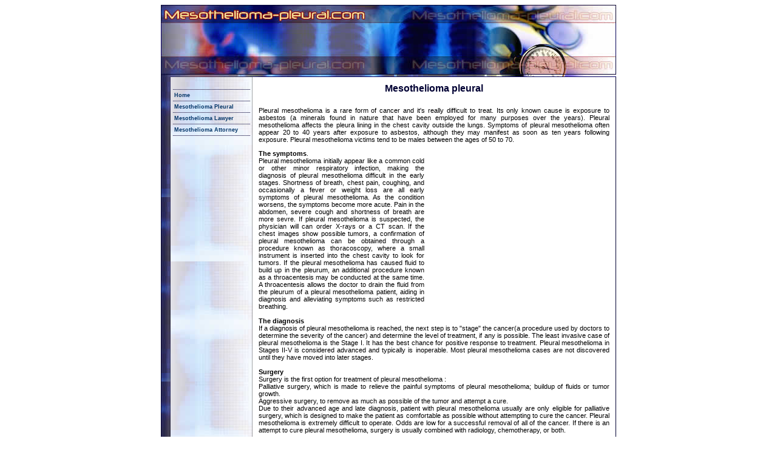

--- FILE ---
content_type: text/html; charset=UTF-8
request_url: http://www.mesothelioma-pleural.com/mesothelioma-pleural.php
body_size: 9857
content:
<!DOCTYPE HTML PUBLIC "-//W3C//DTD HTML 4.01 Transitional//EN">
<html>
<head>
<title>Mesothelioma pleural - pleural mesothelium is a rare form of cancer - mesothelioma attorney</title>
<meta http-equiv="Content-Type" content="text/html; charset=iso-8859-1">
<META name="Description" content="Mesothelioma pleural, pleural mesothelium is a rare form of cancer, mesothelioma attorney">
<META name="Keywords" content="Pleural mesothelioma, malignant pleural mesothelioma, mesothelioma, Pleural peritoneal, malignant mesothelioma, peritoneal pleural mesothelioma, mesothelium, treatment options, treatment, pleural mesothelioma treatment, cancerous, Tumors, mesothelial tumors, mortality rate, malignant pleural mesothelioma, attorney mesothelioma pleural, attorney mesothelioma pleural, lawyer mesothelioma pleural, diagnosed mesothelioma pleural, mesothelioma pleural lawsuit, mesothelioma misdiagnosed pleural, mesothelioma pleural symptom, malignant mesothelioma pleural rate survival, diffuse malignant pleural mesothelioma,">
<link href="mesothelioma.css" rel="stylesheet" type="text/css">
</head>

<body>
<table width="750" border="0" align="center" cellpadding="0" cellspacing="0">
  <tr> 
    <td colspan="3"><img src="images/top.jpg" width="750" height="119"></td>
  </tr>
  <tr> 
    <td width="151" align="right" valign="top" background="images/menu.jpg" class="texte">
      <table width="136" border="0" cellspacing="4" cellpadding="0">
<tr> 
    <td class="texte">&nbsp;</td>
  </tr>
  <tr> 
    <td background="images/dot.jpg"><img src="images/dot.jpg" width="2" height="1"></td>
  </tr>
  <tr> 
    <td class="menu"><strong>&nbsp;<a href="index.php" target="_top">Home</a></strong></td>
  </tr>
  <tr> 
    <td background="images/dot.jpg"><img src="images/dot.jpg" width="2" height="1"></td>
  </tr>
  <tr> 
    <td class="menu"><strong>&nbsp;<a href="mesothelioma-pleural.php" target="_top">Mesothelioma 
      Pleural</a></strong></td>
  </tr>
  <tr> 
    <td background="images/dot.jpg"><img src="images/dot.jpg" width="2" height="1"></td>
  </tr>
  <tr> 
    <td class="menu"><strong>&nbsp;<a href="mesothelioma-lawyer.php" target="_top">Mesothelioma 
      Lawyer</a></strong></td>
  </tr>
  <tr>
    <td background="images/dot.jpg"><img src="images/dot.jpg" width="2" height="1" border="0"></td>
  </tr>
  <tr> 
    <td class="menu"><strong>&nbsp;<a href="http://www.mesothelioma-pleural.com/attorney/displayimage.php?album=1&pos=0">Mesothelioma Attorney</a></strong></td>
  </tr>
  <tr> 
    <td background="images/dot.jpg"><img src="images/dot.jpg" width="2" height="1"></td>
  </tr>
</table>

    </td>
    <td width="598" rowspan="2"><table width="100%" border="0" cellspacing="10" cellpadding="0">
        <tr> 
          <td><h1 align="center"><font color="#000033" size="3" face="Verdana, Arial, Helvetica, sans-serif"><strong>Mesothelioma 
              pleural </strong></font></h1>
            <p align="justify" class="texte"> Pleural mesothelioma is a rare form 
              of cancer and it's really difficult to treat. Its only known cause 
              is exposure to asbestos (a minerals found in nature that have been 
              employed for many purposes over the years). Pleural mesothelioma 
              affects the pleura lining in the chest cavity outside the lungs. 
              Symptoms of pleural mesothelioma often appear 20 to 40 years after 
              exposure to asbestos, although they may manifest as soon as ten 
              years following exposure. Pleural mesothelioma victims tend to be 
              males between the ages of 50 to 70. 
            <p align="justify" class="texte"> 
              <table width="300" border="0" align="right" cellpadding="0" cellspacing="0">
<tr>
    <td width="5"><img src="file:///H|/numerickmarketing/site/abceduvoyage/images/spacer.gif" width="5" height="1"></td>
    <td>
      <script type="text/javascript"><!--
google_ad_client = "pub-5546672252476189";
google_ad_width = 300;
google_ad_height = 250;
google_ad_format = "300x250_as";
google_ad_channel ="";
google_ad_type = "text_image";
google_color_border = "FFFFFF";
google_color_bg = "FFFFFF";
google_color_link = "003366";
google_color_url = "000000";
google_color_text = "000000";
//--></script>
<script type="text/javascript"
  src="http://pagead2.googlesyndication.com/pagead/show_ads.js">
</script>
</td>
  </tr>
</table>
               <span class="texte"><strong>The symptoms</strong>.<br>
              Pleural mesothelioma initially appear like a common cold or other 
              minor respiratory infection, making the diagnosis of pleural mesothelioma 
              difficult in the early stages. Shortness of breath, chest pain, 
              coughing, and occasionally a fever or weight loss are all early 
              symptoms of pleural mesothelioma. As the condition worsens, the 
              symptoms become more acute. Pain in the abdomen, severe cough and 
              shortness of breath are more sevre. If pleural mesothelioma is suspected, 
              the physician will can order X-rays or a CT scan. If the chest images 
              show possible tumors, a confirmation of pleural mesothelioma can 
              be obtained through a procedure known as thoracoscopy, where a small 
              instrument is inserted into the chest cavity to look for tumors. 
              If the pleural mesothelioma has caused fluid to build up in the 
              pleurum, an additional procedure known as a throacentesis may be 
              conducted at the same time. A throacentesis allows the doctor to 
              drain the fluid from the pleurum of a pleural mesothelioma patient, 
              aiding in diagnosis and alleviating symptoms such as restricted 
              breathing.<br>
              <strong><br>
              The diagnosis</strong><br>
              If a diagnosis of pleural mesothelioma is reached, the next step 
              is to "stage" the cancer(a procedure used by doctors to determine 
              the severity of the cancer) and determine the level of treatment, 
              if any is possible. The least invasive case of pleural mesothelioma 
              is the Stage I. It has the best chance for positive response to 
              treatment. Pleural mesothelioma in Stages II-V is considered advanced 
              and typically is inoperable. Most pleural mesothelioma cases are 
              not discovered until they have moved into later stages.<br>
              <br>
              <strong>Surgery</strong><br>
              Surgery is the first option for treatment of pleural mesothelioma 
              : <br>
              Palliative surgery, which is made to relieve the painful symptoms 
              of pleural mesothelioma; buildup of fluids or tumor growth.<br>
              Aggressive surgery, to remove as much as possible of the tumor and 
              attempt a cure.<br>
              Due to their advanced age and late diagnosis, patient with pleural 
              mesothelioma usually are only eligible for palliative surgery, which 
              is designed to make the patient as comfortable as possible without 
              attempting to cure the cancer. Pleural mesothelioma is extremely 
              difficult to operate. Odds are low for a successful removal of all 
              of the cancer. If there is an attempt to cure pleural mesothelioma, 
              surgery is usually combined with radiology, chemotherapy, or both.<br>
              <br>
              The survival rate for victims of pleural mesothelioma is very low. 
              Treatments are constantly improving, and patients diagnosed with 
              pleural mesothelioma should not give up hope. New technologies and 
              treatments hold great promise. Because asbestos exposure have been 
              proven to cause pleural mesothelioma, patients diagnosed with this 
              disease may be eligible for medical benefits and other expenses 
              associated with pleural mesothelioma. Pleural mesothelioma victims 
              and their familly should talk to an attorney who has experience 
              representing persons affected by pleural mesothelioma to learn more 
              about the civil laws regulating such cases.<br>
              <br>
              Short life expectancy and a 100% mortality rate (according to the 
              latest medical research data). Once a diagnosed with pleural mesothelioma 
              have been made, a person and his or her family need to move to view 
              the therapy options. In the event that your family member qualifies 
              for inclusion in a current class action <a href="mesothelioma-lawyer.php" target="_top">mesothelioma 
              lawsuit</a>, you will need to contact a qualified <a href="mesothelioma-lawyer.php" target="_top">mesothelioma 
              lawyer</a> specialized in <a href="mesothelioma-lawyer.php" target="_top">Mesothelioma 
              Lawsuit</a>.</span></div> </div> </div> </div>
</div></td>
        </tr>
      </table></td>
    <td width="1" rowspan="2" bgcolor="#000033"><img src="images/pixbleu.jpg" width="1" height="1"></td>
  </tr>
  <tr>
    <td align="right" valign="bottom" background="images/menu.jpg" class="texte"><img src="images/bas.jpg" width="151" height="145"></td>
  </tr>
  <tr> 
    <td height="1" colspan="3" bgcolor="#000033"><img src="images/pixbleu.jpg" width="1" height="1"></td>
  </tr>
</table>
<div align="center" class="texte">Mesothelioma pleural - pleural mesothelium is 
  a rare form of cancer - mesothelioma attorney</div>
</body>
</html>


--- FILE ---
content_type: text/html; charset=utf-8
request_url: https://www.google.com/recaptcha/api2/aframe
body_size: 268
content:
<!DOCTYPE HTML><html><head><meta http-equiv="content-type" content="text/html; charset=UTF-8"></head><body><script nonce="jiCeAjRKfpYt3TgW7EU5xA">/** Anti-fraud and anti-abuse applications only. See google.com/recaptcha */ try{var clients={'sodar':'https://pagead2.googlesyndication.com/pagead/sodar?'};window.addEventListener("message",function(a){try{if(a.source===window.parent){var b=JSON.parse(a.data);var c=clients[b['id']];if(c){var d=document.createElement('img');d.src=c+b['params']+'&rc='+(localStorage.getItem("rc::a")?sessionStorage.getItem("rc::b"):"");window.document.body.appendChild(d);sessionStorage.setItem("rc::e",parseInt(sessionStorage.getItem("rc::e")||0)+1);localStorage.setItem("rc::h",'1765453754722');}}}catch(b){}});window.parent.postMessage("_grecaptcha_ready", "*");}catch(b){}</script></body></html>

--- FILE ---
content_type: text/css
request_url: http://www.mesothelioma-pleural.com/mesothelioma.css
body_size: 625
content:
.texte {
	font-family: Verdana, Arial, Helvetica, sans-serif;
	font-size: 8pt;
	color: #000000;
	text-decoration: none;
}
.menu {
	font-family: Verdana, Arial, Helvetica, sans-serif;
	font-size: 7pt;
	color: #003366;
	text-decoration: none;
}

A:link        {text-decoration: none; color: #003366}
A:visited     {text-decoration: none; color: #003366}
A:hover       {text-decoration: none; color: #CC0033}
A:url		  {text-decoration: none; color: #000000}
}.titre {
	font-family: Verdana, Arial, Helvetica, sans-serif;
	font-size: 14pt;
	font-weight: normal;
	color: #000066;
	text-decoration: none;
}
